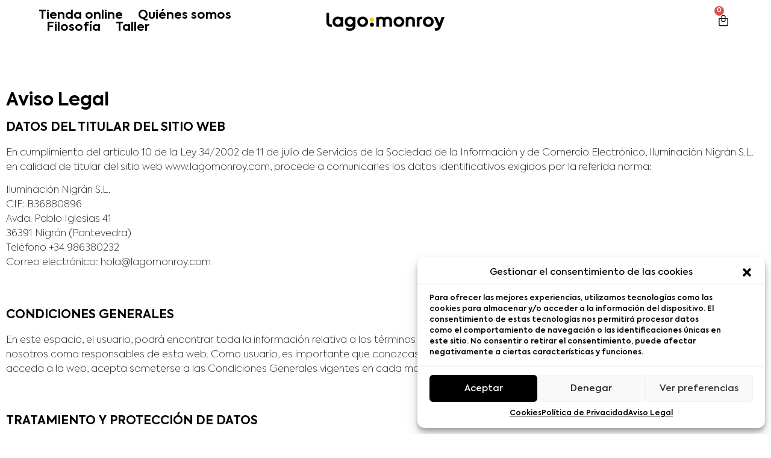

--- FILE ---
content_type: text/css
request_url: https://lagomonroy.com/wp-content/uploads/custom-css-js/372.css?v=7532
body_size: 875
content:
/******* Do not edit this file *******
Simple Custom CSS and JS - by Silkypress.com
Saved: Sep 04 2023 | 17:56:31 */
#add_payment_method .wc-proceed-to-checkout a.checkout-button, .woocommerce-cart .wc-proceed-to-checkout a.checkout-button, .woocommerce-checkout .wc-proceed-to-checkout a.checkout-button,
.woocommerce .cart .button, .woocommerce .cart input.button,
.woocommerce #respond input#submit, .woocommerce a.button, .woocommerce button.button, .woocommerce input.button,
.woocommerce div.product form.cart .button{
	font-family: "Axiforma", Sans-serif;
	color: #fff;
	font-size: 16px;
	font-weight: 600;
	background-color: var( --e-global-color-text );
	padding: 15px 40px;
	opacity: 1;
}

.woocommerce #respond input#submit.alt:hover, .woocommerce a.button.alt:hover, .woocommerce button.button.alt:hover, .woocommerce input.button.alt:hover,
.woocommerce #respond input#submit:hover, .woocommerce a.button:hover, .woocommerce button.button:hover, .woocommerce input.button:hover,
.woocommerce div.product.elementor .elementor-widget-woocommerce-product-add-to-cart.elementor-add-to-cart--layout-auto .e-atc-qty-button-holder button:hover{
	color: #000;
	background-color: var( --e-global-color-primary );
}

.woocommerce #respond input#submit.disabled, .woocommerce #respond input#submit:disabled, .woocommerce #respond input#submit:disabled[disabled], .woocommerce a.button.disabled, .woocommerce a.button:disabled, .woocommerce a.button:disabled[disabled], .woocommerce button.button.disabled, .woocommerce button.button:disabled, .woocommerce button.button:disabled[disabled], .woocommerce input.button.disabled, .woocommerce input.button:disabled, .woocommerce input.button:disabled[disabled] {
	color: #fff;
}

.woocommerce .quantity .qty {
	width: 100px;
}

.woocommerce .quantity {
	text-align: center;
}

.woocommerce-message {
	border-top-color: var( --e-global-color-secondary );
}

.woocommerce-message::before {
	color: var( --e-global-color-secondary );
}

.slide_portada a,
.menu-item .elementor-item{
	text-decoration: none !important;
}

.slide_portada a:hover .elementor-button.elementor-slide-button.elementor-size-xs,
.elementor-widget-woocommerce-checkout-page a{
	text-decoration: underline !important;
}

.woocommerce div.product div.images .flex-control-thumbs {
	display: none;
}

.eicon-bag-medium::before {
	content: url(/wp-content/uploads/2022/11/carrito30x24.png) "\a";
	white-space: pre-wrap;
}

.eicon-bag-medium {
	margin-top: 5px;
}

.elementor-search-form--skin-full_screen .elementor-search-form__toggle i::before {
	content: url(/wp-content/uploads/2022/11/lupa30x24.png) "\a";
	white-space: pre-wrap;
}

.woocommerce div.product .stock {
  color: #000;
	font-weight: 400;
}

.woocommerce div.product .out-of-stock {
  color: red;
}

.woocommerce div.product form.cart .reset_variations {
  font-weight: 400;
}

.woocommerce #respond input#submit.alt:hover, .woocommerce a.button.alt:hover, .woocommerce button.button.alt:hover, .woocommerce input.button.alt:hover, .woocommerce #respond input#submit:hover, .woocommerce a.button:hover, .woocommerce button.button:hover, .woocommerce input.button:hover, .woocommerce div.product.elementor .elementor-widget-woocommerce-product-add-to-cart.elementor-add-to-cart--layout-auto .e-atc-qty-button-holder button:hover {
	color: #fff;
	background-color: #000;
}

input[type=number]::-webkit-inner-spin-button, 
input[type=number]::-webkit-outer-spin-button { 
  -webkit-appearance: none; 
  margin: 0; 
}

input[type=number] { -moz-appearance:textfield; }

--- FILE ---
content_type: image/svg+xml
request_url: https://lagomonroy.com/wp-content/uploads/2022/11/Xunta_logo_blanco.svg
body_size: 1570
content:
<svg xmlns="http://www.w3.org/2000/svg" id="Capa_1" data-name="Capa 1" viewBox="0 0 346.46 98.99"><defs><style>.cls-1{fill:#fff;}</style></defs><path class="cls-1" d="M272.41,72.34c0,10.52,5.4,17.5,14.54,17.5a19.06,19.06,0,0,0,11-3.68v-5c-3.63,2.72-7.65,4.59-11,4.59-5.93,0-9.95-5.07-9.95-13.39,0-8,4.21-12.92,9.95-12.92,3.35,0,7.37,1.86,11,4.59V59a19.07,19.07,0,0,0-11-3.69C278,55.3,272.41,62.1,272.41,72.34Z"></path><rect class="cls-1" x="305.66" y="56.07" width="4.31" height="33.01"></rect><polygon class="cls-1" points="199.61 13.9 199.61 42.9 203.92 42.9 203.92 13.9 215.88 13.9 217.22 9.89 186.31 9.89 187.65 13.9 199.61 13.9"></polygon><path class="cls-1" d="M220.19,42.9l3.25-8.09h14.78l3.21,8.09h4.73l-13.87-33h-2.78l-13.87,33Zm10.66-26.51,5.79,14.5H225Z"></path><path class="cls-1" d="M332.59,56.07h-2.77l-13.88,33h4.55L323.74,81h14.78l3.21,8.09h4.74Zm-7.27,21,5.84-14.49,5.78,14.49Z"></path><path class="cls-1" d="M99.52,56.07H89.09v33H100c9.08,0,15.26-6,15.26-16.74C115.26,62,109,56.07,99.52,56.07Zm.19,29H93.39v-25h6c6.51,0,11.24,4.06,11.24,12.25C110.66,80.85,106.12,85.06,99.71,85.06Z"></path><rect class="cls-1" x="260.3" y="56.07" width="4.31" height="33.01"></rect><polygon class="cls-1" points="127.36 85.06 127.36 73.87 140.47 73.87 140.47 69.85 127.36 69.85 127.36 60.09 142 60.09 143.34 56.07 123.06 56.07 123.05 56.07 123.05 89.08 143.53 89.08 142.19 85.06 127.36 85.06"></polygon><polygon class="cls-1" points="237.48 85.06 237.48 56.07 233.18 56.07 233.18 89.08 254.13 89.08 252.79 85.06 237.48 85.06"></polygon><path class="cls-1" d="M141.87,31.65c0,5.12-3.11,8-7.9,8s-7.89-2.87-7.89-8V9.89h-4.31v22c0,7.42,4.74,11.92,12.2,11.92s12.2-4.5,12.2-11.92V9.89h-4.3Z"></path><polygon class="cls-1" points="115.98 9.89 111.1 9.89 102.97 22.37 94.74 9.89 89.67 9.89 100.24 25.91 89.1 42.9 93.98 42.9 102.69 29.55 111.49 42.9 116.56 42.9 105.41 26.01 115.98 9.89"></polygon><path class="cls-1" d="M0,99H69.29V0H0ZM36.36,74.11c0,.59-.06,1.18-.06,1.78a23,23,0,0,0,4.14,13.2H28.86A23,23,0,0,0,33,75.89c0-.6,0-1.19-.07-1.78A11.54,11.54,0,0,1,23.1,62.69H46.2A11.54,11.54,0,0,1,36.36,74.11ZM39.6,36.3v3.3H36.3v3.3H33V39.6H29.7V36.3H33V33h3.3v3.3Zm-5,9.9a6.6,6.6,0,1,1-6.6,6.59A6.6,6.6,0,0,1,34.65,46.2ZM46.2,28.87H23.1V26.4H46.2ZM59.39,79.19h-3.3v3.3h-3.3v-3.3H49.5v-3.3h3.29v-3.3h3.3v3.3h3.3Zm0-19.8h-3.3v3.3h-3.3v-3.3H49.5v-3.3h3.29v-3.3h3.3v3.3h3.3ZM52.79,33h3.3v3.3h3.3v3.3h-3.3v3.3h-3.3V39.6H49.5V36.3h3.29ZM32.17,8.25h1.65V6.6h1.65V8.25h1.65V9.9H35.47v1.65H33.82V9.9H32.17Zm-10.76,7a5.22,5.22,0,0,1,3.86-1.66,6.55,6.55,0,0,1,2.05.37l.17-.17a5.17,5.17,0,0,1,3.67-1.38,5.88,5.88,0,0,1,3.49,1.15,5.83,5.83,0,0,1,3.48-1.15,5.17,5.17,0,0,1,3.67,1.38,1.45,1.45,0,0,1,.18.17,6.54,6.54,0,0,1,2-.37,5.23,5.23,0,0,1,3.87,1.66A5,5,0,0,1,49.5,19a5.35,5.35,0,0,1-1,3.16l-1.21,1.73H44.23l2.21-3.18A3.26,3.26,0,0,0,47,19a2.74,2.74,0,0,0-.75-1.95A3,3,0,0,0,44,16.17a4.51,4.51,0,0,0-.62,0v0a7.21,7.21,0,0,1,.28,1.89A5.34,5.34,0,0,1,43,21l-1.72,2.9h-3l2.45-4.14a4,4,0,0,0,.4-1.7,2.85,2.85,0,0,0-.81-2.1,3,3,0,0,0-2.18-1,2.73,2.73,0,0,0-2.25.9v8H33.41v-8a2.72,2.72,0,0,0-2.25-.9A3,3,0,0,0,29,16a2.89,2.89,0,0,0-.81,2.1,3.8,3.8,0,0,0,.41,1.69L31,23.92H28L26.3,21a5.37,5.37,0,0,1-.68-2.93,7.21,7.21,0,0,1,.28-1.89h0a6,6,0,0,0-.62,0,2.92,2.92,0,0,0-2.17.92A2.68,2.68,0,0,0,22.35,19a3.25,3.25,0,0,0,.5,1.71l2.21,3.18H22l-1.21-1.73a5.28,5.28,0,0,1-1-3.16A5,5,0,0,1,21.41,15.21ZM9.9,36.3h3.3V33h3.3v3.3h3.3v3.3H16.5v3.3H13.2V39.6H9.9Zm0,19.79h3.3v-3.3h3.3v3.3h3.3v3.3H16.5v3.3H13.2v-3.3H9.9Zm0,19.8h3.3v-3.3h3.3v3.3h3.3v3.3H16.5v3.3H13.2v-3.3H9.9Z"></path><path class="cls-1" d="M210.55,56.07l-13.88,33h4.55L204.47,81h14.79l3.2,8.09h4.74l-13.88-33Zm-4.5,21,5.84-14.49,5.79,14.49Z"></path><path class="cls-1" d="M177.63,72l1.29,4h9.24c-.53,6.17-4.69,9.81-10.43,9.81-6.17,0-10.33-5.12-10.33-13.4,0-7.8,4.78-13,11.62-13,2.87,0,7.27,1.67,11.34,4.21v-5A24.22,24.22,0,0,0,179,55.3c-9.81,0-16.22,6.85-16.22,17.13,0,10.77,5.74,17.51,14.93,17.51s15-6.17,15-14.93a14.74,14.74,0,0,0-.28-3Z"></path><polygon class="cls-1" points="180.43 42.9 180.43 9.89 176.12 9.89 176.12 33.42 159.23 9.89 155.6 9.89 155.6 42.9 159.9 42.9 159.9 17.68 177.99 42.9 180.43 42.9"></polygon></svg>

--- FILE ---
content_type: image/svg+xml
request_url: https://lagomonroy.com/wp-content/uploads/2022/11/lagomonroy_logo_blanco.svg
body_size: 1057
content:
<svg xmlns="http://www.w3.org/2000/svg" id="Capa_1" data-name="Capa 1" viewBox="0 0 255.03 40.01"><defs><style>.cls-1{fill:#fff;}</style></defs><path class="cls-1" d="M98,22a4.51,4.51,0,1,0,4.5,4.51A4.5,4.5,0,0,0,98,22Z"></path><path class="cls-1" d="M98,10.62a4.51,4.51,0,1,0,4.5,4.5A4.49,4.49,0,0,0,98,10.62Z"></path><path class="cls-1" d="M181.2,8.93a11.59,11.59,0,0,0-4.75.93h-5.11V30.93h5.56V18.51A4.6,4.6,0,0,1,178,15.24a4.69,4.69,0,0,1,6.31,0,4.56,4.56,0,0,1,1.15,3.27V30.93h5.56V18.51a9.4,9.4,0,0,0-2.62-7A10,10,0,0,0,181.2,8.93Z"></path><path class="cls-1" d="M78.13,8.78a11.17,11.17,0,0,0-8.28,3.31,10.88,10.88,0,0,0-3.24,8,10.89,10.89,0,0,0,3.24,8,12.09,12.09,0,0,0,16.56,0,10.88,10.88,0,0,0,3.23-8,10.87,10.87,0,0,0-3.23-8A11.17,11.17,0,0,0,78.13,8.78Zm4.22,15.7a6,6,0,0,1-8.48,0,6.19,6.19,0,0,1-1.7-4.38,6,6,0,0,1,1.7-4.34,6,6,0,0,1,8.48,0,6.09,6.09,0,0,1,1.73,4.34A6.23,6.23,0,0,1,82.35,24.48Z"></path><path class="cls-1" d="M156.47,8.78a11.17,11.17,0,0,0-8.28,3.31,10.91,10.91,0,0,0-3.23,8,10.92,10.92,0,0,0,3.23,8,12.09,12.09,0,0,0,16.56,0,10.89,10.89,0,0,0,3.24-8,10.88,10.88,0,0,0-3.24-8A11.17,11.17,0,0,0,156.47,8.78Zm4.22,15.7a6,6,0,0,1-8.48,0,6.18,6.18,0,0,1-1.69-4.38,6,6,0,0,1,1.69-4.34,6,6,0,0,1,8.48,0,6.06,6.06,0,0,1,1.74,4.34A6.2,6.2,0,0,1,160.69,24.48Z"></path><path class="cls-1" d="M219.94,8.78a11.17,11.17,0,0,0-8.28,3.31,10.88,10.88,0,0,0-3.24,8,10.89,10.89,0,0,0,3.24,8,12.09,12.09,0,0,0,16.56,0,10.92,10.92,0,0,0,3.23-8,10.91,10.91,0,0,0-3.23-8A11.21,11.21,0,0,0,219.94,8.78Zm4.22,15.7a6,6,0,0,1-8.48,0A6.19,6.19,0,0,1,214,20.1a6,6,0,0,1,1.7-4.34,6,6,0,0,1,8.48,0,6.09,6.09,0,0,1,1.73,4.34A6.23,6.23,0,0,1,224.16,24.48Z"></path><path class="cls-1" d="M7.24,25.2a3.59,3.59,0,0,1-1.44-2,17.84,17.84,0,0,1-.29-4.13V0H0V19.37a16.79,16.79,0,0,0,1.07,6.8A8.53,8.53,0,0,0,4.48,30a10.26,10.26,0,0,0,5.14,1.35l2.1,0V26H9.67A4.62,4.62,0,0,1,7.24,25.2Z"></path><path class="cls-1" d="M200.38,9.86h-5.1V30.93h5.56V18.51A4.6,4.6,0,0,1,202,15.24,4.11,4.11,0,0,1,205.14,14a5.06,5.06,0,0,1,1.75.29V9.06a14.12,14.12,0,0,0-1.75-.13A11.64,11.64,0,0,0,200.38,9.86Z"></path><path class="cls-1" d="M131.64,8.93a10.08,10.08,0,0,0-7.07,2.4,10,10,0,0,0-7-2.4,11.59,11.59,0,0,0-4.75.93h-5.11V30.93h5.56V18.51a4.56,4.56,0,0,1,1.15-3.27,4.68,4.68,0,0,1,6.3,0,4.48,4.48,0,0,1,1.13,3.06c0,.07,0,.14,0,.21V30.93h5.59V18.51c0-.07,0-.13,0-.21a4.53,4.53,0,0,1,1.13-3.06,4.69,4.69,0,0,1,6.31,0,4.6,4.6,0,0,1,1.14,3.27V30.93h5.56V18.51a9.36,9.36,0,0,0-2.62-7A10,10,0,0,0,131.64,8.93Z"></path><path class="cls-1" d="M36.15,9.8H31v0H29.74a12,12,0,0,0-5.06-1.05,11.17,11.17,0,0,0-8.28,3.31,10.91,10.91,0,0,0-3.23,8,10.92,10.92,0,0,0,3.23,8,11.19,11.19,0,0,0,8.28,3.28A11.64,11.64,0,0,0,31,29.71V30.8h5.16V21.28c0-.38.05-.78.05-1.18s0-.79-.05-1.17ZM28.9,24.48a5.67,5.67,0,0,1-4.22,1.77,5.65,5.65,0,0,1-4.26-1.77,6.18,6.18,0,0,1-1.69-4.38,6,6,0,0,1,1.69-4.34A5.65,5.65,0,0,1,24.68,14a5.67,5.67,0,0,1,4.22,1.77,6.06,6.06,0,0,1,1.74,4.34A6.2,6.2,0,0,1,28.9,24.48Z"></path><path class="cls-1" d="M62.49,19.55l0-9.75H57.31v0H56.06A12,12,0,0,0,51,8.78a11.17,11.17,0,0,0-8.28,3.31,10.91,10.91,0,0,0-3.23,8,10.92,10.92,0,0,0,3.23,8A11.19,11.19,0,0,0,51,31.42a11.65,11.65,0,0,0,6.1-1.59,5.47,5.47,0,0,1-1.74,3.72,7,7,0,0,1-4.91,1.65,13.27,13.27,0,0,1-7.53-2.52l-.17.32v5.1A16.7,16.7,0,0,0,50.61,40a12.36,12.36,0,0,0,8.6-3,10.53,10.53,0,0,0,3.31-8.2V26.86h0l0-6.27c0-.17,0-.32,0-.49S62.5,19.73,62.49,19.55Zm-7.27,4.93a6,6,0,0,1-8.48,0,6.18,6.18,0,0,1-1.69-4.38,6,6,0,0,1,1.69-4.34,6,6,0,0,1,8.48,0A6.06,6.06,0,0,1,57,20.1,6.2,6.2,0,0,1,55.22,24.48Z"></path><path class="cls-1" d="M249,9.37l-4.89,14-5.56-14h-6.43l9.39,21.26-.44,1c-1.07,2.27-2.47,3.4-4.18,3.4a6.28,6.28,0,0,1-2.54-.63v5.13a8.43,8.43,0,0,0,3,.5,7.67,7.67,0,0,0,5.34-2,15.51,15.51,0,0,0,3.77-6.11L255,9.37Z"></path></svg>